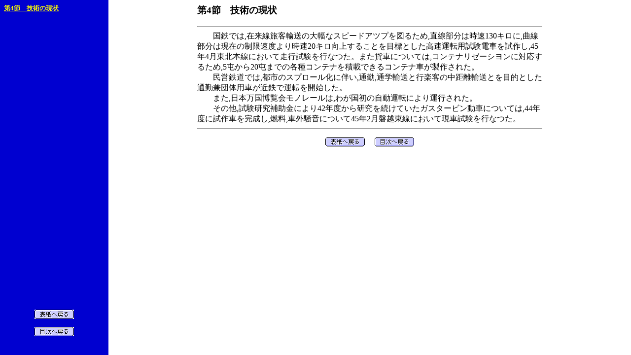

--- FILE ---
content_type: text/html
request_url: https://www.mlit.go.jp/hakusyo/transport/shouwa45/ind030504/frame.html
body_size: 240
content:
<!DOCTYPE HTML PUBLIC "-//W3C//DTD HTML 4.0 Frameset//EN">
<HTML>
<HEAD>
<META HTTP-EQUIV="Content-Type" CONTENT="text/html; Charset=Shift_JIS">
<TITLE>第4節　技術の現状</TITLE>
</HEAD>
<FRAMESET COLS="220,*" BORDER=0>
<FRAMESET ROWS="*,100" BORDER=0>
<FRAME NAME="left"SRC="index.html">
<FRAME NAME="top" SRC="top.html">
</FRAMESET>
<FRAME NAME="right" SRC="000.html">
</FRAMESET>
</HTML>


--- FILE ---
content_type: text/html
request_url: https://www.mlit.go.jp/hakusyo/transport/shouwa45/ind030504/index.html
body_size: 333
content:
<!DOCTYPE HTML PUBLIC "-//W3C//DTD HTML 4.0 Frameset//EN">
<HTML>
<HEAD>
<META HTTP-EQUIV="Content-Type" CONTENT="text/html; Charset=Shift_JIS">
<TITLE>目次</TITLE>
</HEAD>
<BODY BGCOLOR="#0000D0" TEXT="#FFFFFF">
<P>
<TABLE BORDER="0" CELLSPACING="0" CELLPADDING="0" WIDTH="180">
<TR>
<TD COLSPAN="2"><A HREF="000.html" TARGET="right"><FONT SIZE="2" COLOR="yellow"><B>第4節　技術の現状</B></FONT></A></TD>
</TR>
<TR>
<TD COLSPAN="2" HEIGHT=3></TD>
</TR>
</TABLE>
</P>
</BODY>
</HTML>


--- FILE ---
content_type: text/html
request_url: https://www.mlit.go.jp/hakusyo/transport/shouwa45/ind030504/top.html
body_size: 350
content:
<!DOCTYPE HTML PUBLIC "-//W3C//DTD HTML 4.0 Transitional//EN">
<HTML>
<HEAD>
<META HTTP-EQUIV="Content-Type" CONTENT="text/html; charset=Shift_JIS">
<TITLE>タイトル</TITLE>
</HEAD>
<BODY BGCOLOR="#0000D0">
<P>
<CENTER>
<A HREF="../index.html" TARGET="_top"><IMG SRC="../image/button01.gif" BORDER=0 WIDTH="80" HEIGHT="19" ALT="表紙へ戻る"></A>
<P>
<A HREF="../0305.html"TARGET="_top"><IMG SRC="../image/button02.gif" BORDER=0 WIDTH="80" HEIGHT="19" ALT="目次へ戻る"></A>
</CENTER>
</P>
</BODY>
</HTML>


--- FILE ---
content_type: text/html
request_url: https://www.mlit.go.jp/hakusyo/transport/shouwa45/ind030504/000.html
body_size: 834
content:
<!DOCTYPE HTML PUBLIC "-//W3C//DTD HTML 4.0 Transitional//EN">
<HTML>
<HEAD>
<META HTTP-EQUIV="Content-Type" CONTENT="text/html; Charset=Shift_JIS">
<TITLE>第4節　技術の現状</TITLE>
</HEAD>
<BODY BGCOLOR="#FFFFFF">
<P>
<CENTER>
<TABLE BORDER=0 CELLSPACING=0 CELLPADDING=0 WIDTH=700>
<TD>
<P>
<H3>第4節　技術の現状</H3>
</P>
<HR>
　　国鉄では,在来線旅客輸送の大幅なスピードアツプを図るため,直線部分は時速130キロに,曲線部分は現在の制限速度より時速20キロ向上することを目標とした高速運転用試験電車を試作し,45年4月東北本線において走行試験を行なつた。また貨車については,コンテナリゼーシヨンに対応するため,5屯から20屯までの各種コンテナを積載できるコンテナ車が製作された。<BR>
　　民営鉄道では,都市のスプロール化に伴い,通勤,通学輸送と行楽客の中距離輸送とを目的とした通勤兼団体用車が近鉄で運転を開始した。<BR>
　　また,日本万国博覧会モノレールは,わが国初の自動運転により運行された。<BR>
　　その他,試験研究補助金により42年度から研究を続けていたガスタービン動車については,44年度に試作車を完成し,燃料,車外騒音について45年2月磐越東線において現車試験を行なつた。<BR>
<HR>
<P>
<CENTER>
<TABLE BORDER=0 CELLSPACING=0 CELLPADDING=0>
<TD ALIGN="CENTER" WIDTH=100><A HREF="../index.html" TARGET="_top"><IMG SRC="../image/button01.gif" BORDER=0 WIDTH="80" HEIGHT="19" ALT="表紙へ戻る"></A></TD>
<TD ALIGN="CENTER" WIDTH=100><A HREF="../0305.html" TARGET="_top"><IMG SRC="../image/button02.gif" BORDER=0 WIDTH="80" HEIGHT="19" ALT="目次へ戻る"></A></TD>
</TABLE>
</CENTER>
</P>
</TD>
</TABLE>
</CENTER>
</P>
</BODY>
</HTML>
